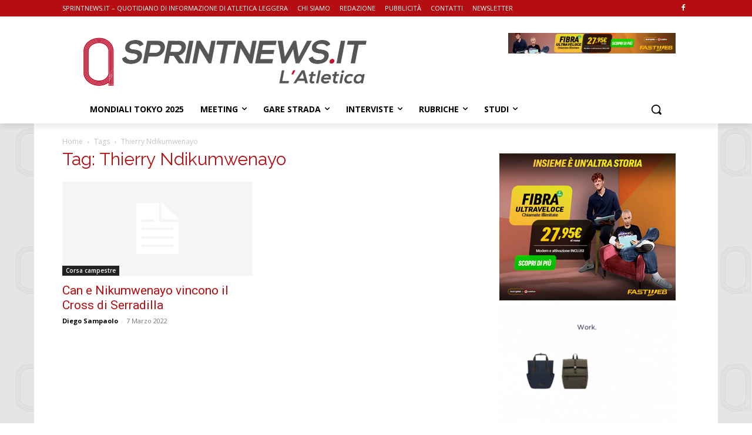

--- FILE ---
content_type: text/html; charset=utf-8
request_url: https://www.google.com/recaptcha/api2/aframe
body_size: 269
content:
<!DOCTYPE HTML><html><head><meta http-equiv="content-type" content="text/html; charset=UTF-8"></head><body><script nonce="KnuG6NVkjOf85cEUGD-Gyw">/** Anti-fraud and anti-abuse applications only. See google.com/recaptcha */ try{var clients={'sodar':'https://pagead2.googlesyndication.com/pagead/sodar?'};window.addEventListener("message",function(a){try{if(a.source===window.parent){var b=JSON.parse(a.data);var c=clients[b['id']];if(c){var d=document.createElement('img');d.src=c+b['params']+'&rc='+(localStorage.getItem("rc::a")?sessionStorage.getItem("rc::b"):"");window.document.body.appendChild(d);sessionStorage.setItem("rc::e",parseInt(sessionStorage.getItem("rc::e")||0)+1);localStorage.setItem("rc::h",'1769759470286');}}}catch(b){}});window.parent.postMessage("_grecaptcha_ready", "*");}catch(b){}</script></body></html>